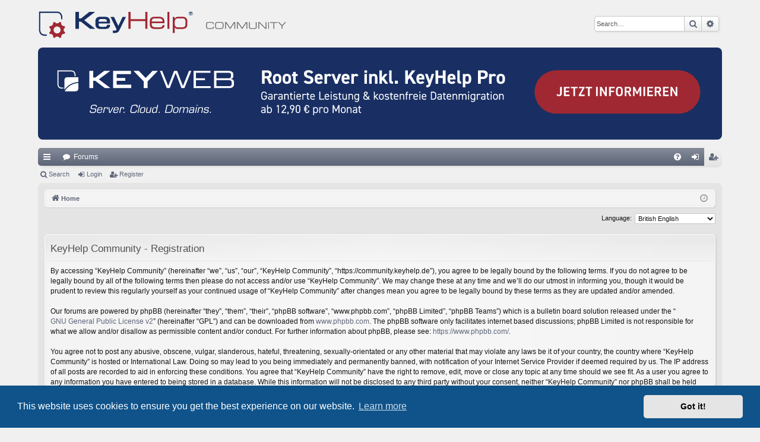

--- FILE ---
content_type: text/html; charset=UTF-8
request_url: https://community.keyhelp.de/ucp.php?mode=register&sid=2239943687e23e64422098e9b437923c
body_size: 5049
content:
<!DOCTYPE html>
<html dir="ltr" lang="en-gb">
<head>
<meta charset="utf-8" />
<meta http-equiv="X-UA-Compatible" content="IE=edge">
<meta name="viewport" content="width=device-width, initial-scale=1" />

<title>KeyHelp Community - User Control Panel - Register</title>




	<link rel="alternate" type="application/atom+xml" title="Feed - KeyHelp Community" href="/feed?sid=58d775836284a6d3a2a851bc0430cea8">			<link rel="alternate" type="application/atom+xml" title="Feed - New Topics" href="/feed/topics?sid=58d775836284a6d3a2a851bc0430cea8">				

<!--
	phpBB style name: elegance
	Based on style:   prosilver
	Original author:  Arty ( https://www.artodia.com )
	Modified by: 	  halilesen ( https://phpbbgroup.com/@halilesen )
-->


<link href="./assets/css/font-awesome.min.css?assets_version=119" rel="stylesheet">
<link href="./styles/elegance_keyhelp/theme/stylesheet.css?assets_version=119" rel="stylesheet">



	<link href="./assets/cookieconsent/cookieconsent.min.css?assets_version=119" rel="stylesheet">

<!--[if lte IE 9]>
	<link href="./styles/elegance_keyhelp/theme/tweaks.css?assets_version=119" rel="stylesheet">
<![endif]-->





</head>
<body id="phpbb" class="nojs notouch section-ucp ltr " data-online-text="Online">


	<a id="top" class="top-anchor" accesskey="t"></a>
	<div id="page-header" class="page-width">
		<div class="headerbar" role="banner">
					<div class="inner">

			<div id="site-description" class="site-description">
				<a id="logo" class="logo" href="./index.php?sid=58d775836284a6d3a2a851bc0430cea8" title="Home">
					<img src="./styles/elegance_keyhelp/theme/images/logo.svg" alt="logo" style="height: 60px">
				</a>
				<p class="sitename">KeyHelp Community</p>
				<p>Das offizielle KeyHelp Forum der Keyweb AG / The official KeyHelp forum of Keyweb AG</p>
				<p class="skiplink"><a href="#start_here">Skip to content</a></p>
			</div>

															<div id="search-box" class="search-box search-header" role="search">
				<form action="./search.php?sid=58d775836284a6d3a2a851bc0430cea8" method="get" id="search">
				<fieldset>
					<input name="keywords" id="keywords" type="search" maxlength="128" title="Search for keywords" class="inputbox search tiny" size="20" value="" placeholder="Search…" />
					<button class="button button-search" type="submit" title="Search">
						<i class="icon fa-search fa-fw" aria-hidden="true"></i><span class="sr-only">Search</span>
					</button>
					<a href="./search.php?sid=58d775836284a6d3a2a851bc0430cea8" class="button button-search-end" title="Advanced search">
						<i class="icon fa-cog fa-fw" aria-hidden="true"></i><span class="sr-only">Advanced search</span>
					</a>
					<input type="hidden" name="sid" value="58d775836284a6d3a2a851bc0430cea8" />

				</fieldset>
				</form>
			</div>
									
			</div>
					</div>
            	<div style="padding-bottom: 10px">
                    <a href="https://www.keyweb.de/de/server/ " title="Keyweb" target="_blank" style="display: block">
	                <picture>
        	            <source media="(max-width: 700px)" srcset="./styles/elegance_keyhelp/theme/images/keyweb_banner_700px.svg">
                	    <img src="./styles/elegance_keyhelp/theme/images/keyweb_banner.svg" alt="Keyweb Banner">
	                </picture>
        	    </a>
	        </div>


				


<div class="navbar tabbed not-static" role="navigation">
	<div class="inner page-width">
		<div class="nav-tabs" data-current-page="register">
			<ul class="leftside">
				<li id="quick-links" class="quick-links tab responsive-menu dropdown-container">
					<a href="#" class="nav-link dropdown-trigger">Quick links</a>
					<div class="dropdown">
						<div class="pointer"><div class="pointer-inner"></div></div>
						<ul class="dropdown-contents" role="menu">
								
			<li class="separator"></li>
													<li>
								<a href="./search.php?search_id=unanswered&amp;sid=58d775836284a6d3a2a851bc0430cea8" role="menuitem">
									<i class="icon fa-file-o fa-fw icon-gray" aria-hidden="true"></i><span>Unanswered topics</span>
								</a>
							</li>
							<li>
								<a href="./search.php?search_id=active_topics&amp;sid=58d775836284a6d3a2a851bc0430cea8" role="menuitem">
									<i class="icon fa-file-o fa-fw icon-blue" aria-hidden="true"></i><span>Active topics</span>
								</a>
							</li>
							<li class="separator"></li>
							<li>
								<a href="./search.php?sid=58d775836284a6d3a2a851bc0430cea8" role="menuitem">
									<i class="icon fa-search fa-fw" aria-hidden="true"></i><span>Search</span>
								</a>
							</li>	
	
													</ul>
					</div>
				</li>
												<li class="tab forums selected" data-responsive-class="small-icon icon-forums">
					<a class="nav-link" href="./index.php?sid=58d775836284a6d3a2a851bc0430cea8">Forums</a>
				</li>
											</ul>
			<ul class="rightside" role="menu">
								<li class="tab faq" data-select-match="faq" data-responsive-class="small-icon icon-faq">
					<a class="nav-link" href="/help/faq?sid=58d775836284a6d3a2a851bc0430cea8" rel="help" title="Frequently Asked Questions" role="menuitem">
						<i class="icon fa-question-circle fa-fw" aria-hidden="true"></i><span>FAQ</span>
					</a>
				</li>
																									<li class="tab login"  data-skip-responsive="true" data-select-match="login"><a class="nav-link" href="./ucp.php?mode=login&amp;redirect=ucp.php%3Fmode%3Dregister&amp;sid=58d775836284a6d3a2a851bc0430cea8" title="Login" accesskey="x" role="menuitem">Login</a></li>
											<li class="tab register" data-skip-responsive="true" data-select-match="register"><a class="nav-link" href="./ucp.php?mode=register&amp;sid=58d775836284a6d3a2a851bc0430cea8" role="menuitem">Register</a></li>
																	</ul>
		</div>
	</div>
</div>

<div class="navbar secondary">
	<ul role="menubar">
											<li class="small-icon icon-search"><a href="./search.php?sid=58d775836284a6d3a2a851bc0430cea8">Search</a></li>
														<li class="small-icon icon-login"><a href="./ucp.php?mode=login&amp;redirect=ucp.php%3Fmode%3Dregister&amp;sid=58d775836284a6d3a2a851bc0430cea8" title="Login">Login</a></li>
									<li class="small-icon icon-register"><a href="./ucp.php?mode=register&amp;sid=58d775836284a6d3a2a851bc0430cea8">Register</a></li>
									
			</ul>
</div>

	</div>

<div id="wrap" class="page-width">

	
	<a id="start_here" class="top-anchor"></a>
	<div id="page-body" class="page-body" role="main">
		<div class="navbar">
	<ul id="nav-breadcrumbs" class="nav-breadcrumbs linklist navlinks" role="menubar">
				
		
		<li class="breadcrumbs" itemscope itemtype="https://schema.org/BreadcrumbList">

			
						<span class="crumb" itemtype="https://schema.org/ListItem" itemprop="itemListElement" itemscope><a itemprop="item" href="./index.php?sid=58d775836284a6d3a2a851bc0430cea8" accesskey="h" data-navbar-reference="index"><i class="icon fa-home fa-fw"></i><span itemprop="name">Home</span></a><meta itemprop="position" content="1" /></span>

			
			
		</li>

		
		
			<li class="rightside responsive-search">
				<a href="./search.php?sid=58d775836284a6d3a2a851bc0430cea8" title="View the advanced search options" role="menuitem">
					<i class="icon fa-search fa-fw" aria-hidden="true"></i><span class="sr-only">Search</span>
				</a>
			</li>
				<li class="rightside dropdown-container icon-only">
			<a href="#" class="dropdown-trigger time" title="It is currently Wed 21. Jan 2026, 11:30"><i class="fa fa-clock-o"></i></a>
			<div class="dropdown">
				<div class="pointer"><div class="pointer-inner"></div></div>
				<ul class="dropdown-contents">
					<li>It is currently Wed 21. Jan 2026, 11:30</li>
					<li>All times are <span title="Europe/Berlin">UTC+01:00</span></li>
				</ul>
			</div>
		</li>
	</ul>
</div>

		
		

<script>
	/**
	* Change language
	*/
	function change_language(lang_iso)
	{
		document.cookie = 'phpbb3_i8e6f_lang=' + lang_iso + '; path=/';
		document.forms['register'].change_lang.value = lang_iso;
		document.forms['register'].submit();
	}
</script>

	<form method="post" action="./ucp.php?mode=register&amp;sid=58d775836284a6d3a2a851bc0430cea8" id="register">
		<p class="rightside">
			<label for="lang">Language:</label><select name="lang" id="lang" onchange="change_language(this.value); return false;" title="Language"><option value="en_us">American English</option><option value="pt_br">Português Brasileiro</option><option value="en" selected="selected">British English</option><option value="ca">Català</option><option value="hr">Hrvatski (&quot;Ti&quot;)</option><option value="hr_x_vi">Hrvatski (&quot;Vi&quot;)</option><option value="da">Dansk</option><option value="nl">Nederlands (Informeel)</option><option value="nl_x_formal">Nederlands (Formal)</option><option value="et">Eesti keel</option><option value="fi">Suomi</option><option value="fr">Français</option><option value="de">Deutsch (Du)</option><option value="de_x_sie">Deutsch (Sie)</option><option value="el">Ελληνικά (Greek)</option><option value="he">עברית</option><option value="it">Italiano</option><option value="ja">日本語</option><option value="lt">Lietuvių</option><option value="zh_cmn_hans">简体中文</option><option value="zh_cmn_hant">正體中文</option><option value="pl">Polski</option><option value="pt">Português</option><option value="ro">Română</option><option value="ru">Русский</option><option value="sr">Српски</option><option value="sl">Slovenščina</option><option value="es_x_tu">Español (Tú)</option><option value="es">Español (Usted)</option><option value="tr">Türkçe</option><option value="uk">Українська</option></select>
			<input type="hidden" name="change_lang" value="" />

		</p>
	</form>

	<div class="clear"></div>


	<form method="post" action="./ucp.php?mode=register&amp;sid=58d775836284a6d3a2a851bc0430cea8" id="agreement">

	<div class="panel">
		<div class="inner">
		<div class="content">
			<h2 class="sitename-title">KeyHelp Community - Registration</h2>
			
			<div class="agreement">By accessing “KeyHelp Community” (hereinafter “we”, “us”, “our”, “KeyHelp Community”, “https://community.keyhelp.de”), you agree to be legally bound by the following terms. If you do not agree to be legally bound by all of the following terms then please do not access and/or use “KeyHelp Community”. We may change these at any time and we’ll do our utmost in informing you, though it would be prudent to review this regularly yourself as your continued usage of “KeyHelp Community” after changes mean you agree to be legally bound by these terms as they are updated and/or amended.
	<br><br>
	Our forums are powered by phpBB (hereinafter “they”, “them”, “their”, “phpBB software”, “www.phpbb.com”, “phpBB Limited”, “phpBB Teams”) which is a bulletin board solution released under the “<a href="http://opensource.org/licenses/gpl-2.0.php">GNU General Public License v2</a>” (hereinafter “GPL”) and can be downloaded from <a href="https://www.phpbb.com/">www.phpbb.com</a>. The phpBB software only facilitates internet based discussions; phpBB Limited is not responsible for what we allow and/or disallow as permissible content and/or conduct. For further information about phpBB, please see: <a href="https://www.phpbb.com/">https://www.phpbb.com/</a>.
	<br><br>
	You agree not to post any abusive, obscene, vulgar, slanderous, hateful, threatening, sexually-orientated or any other material that may violate any laws be it of your country, the country where “KeyHelp Community” is hosted or International Law. Doing so may lead to you being immediately and permanently banned, with notification of your Internet Service Provider if deemed required by us. The IP address of all posts are recorded to aid in enforcing these conditions. You agree that “KeyHelp Community” have the right to remove, edit, move or close any topic at any time should we see fit. As a user you agree to any information you have entered to being stored in a database. While this information will not be disclosed to any third party without your consent, neither “KeyHelp Community” nor phpBB shall be held responsible for any hacking attempt that may lead to the data being compromised.
	</div>

					</div>
		</div>
	</div>

	<div class="panel">
		<div class="inner">
		<fieldset class="submit-buttons">
						<input type="submit" name="agreed" id="agreed" value="I agree to these terms" class="button1" />&nbsp;
			<input type="submit" name="not_agreed" value="I do not agree to these terms" class="button2" />
						<input type="hidden" name="change_lang" value="" />

			<input type="hidden" name="creation_time" value="1768991410" />
<input type="hidden" name="form_token" value="df35a98eabcba60a0ac31309c9e7dfa463008673" />

		</fieldset>
		</div>
	</div>
	</form>


			</div>


	<div class="navbar" role="navigation">
	<div class="inner">

	<ul id="nav-footer" class="nav-footer linklist" role="menubar">
		<li class="breadcrumbs">
									<span class="crumb"><a href="./index.php?sid=58d775836284a6d3a2a851bc0430cea8" data-navbar-reference="index"><i class="icon fa-home fa-fw" aria-hidden="true"></i><span>Home</span></a></span>					</li>
		
				<li class="rightside">All times are <span title="Europe/Berlin">UTC+01:00</span></li>
							<li class="rightside">
				<a href="/user/delete_cookies?sid=58d775836284a6d3a2a851bc0430cea8" data-ajax="true" data-refresh="true" role="menuitem">
					<i class="icon fa-trash fa-fw" aria-hidden="true"></i><span>Delete cookies</span>
				</a>
			</li>
														</ul>

	</div>
</div>
</div>

<div id="page-footer" class="page-width" role="contentinfo">
	
	<div class="copyright">
				<p class="footer-row">
			<span class="footer-copyright">Powered by <a href="https://www.phpbb.com/">phpBB</a>&reg; Forum Software &copy; phpBB Limited</span>
		</p>

				<p class="footer-row" role="menu">
			<a class="footer-link" href="./ucp.php?mode=privacy&amp;sid=58d775836284a6d3a2a851bc0430cea8" title="Privacy" role="menuitem">
				<span class="footer-link-text">Privacy</span>
			</a>
			|
			<a class="footer-link" href="./ucp.php?mode=terms&amp;sid=58d775836284a6d3a2a851bc0430cea8" title="Terms" role="menuitem">
				<span class="footer-link-text">Terms</span>
			</a>
		</p>
				
 		<p class="footer-row" style="margin-top: 10px">
                    <a class="footer-link" href="https://www.keyweb.de/de/hosting/webhosting" target="_blank">
                        <span class="footer-link-text">Webhosting</span>
                    </a>
                    |
                    <a class="footer-link" href="https://www.keyweb.de/de/hosting/cms-hosting" target="_blank">
                        <span class="footer-link-text">CMS Hosting</span>
                    </a>
                    |
                    <a class="footer-link" href="https://www.keyweb.de/de/hosting/shop-hosting" target="_blank">
                        <span class="footer-link-text">Shop Hosting</span>
                    </a>
                    |
                    <a class="footer-link" href="https://www.keyweb.de/de/server/root-virtual-server" target="_blank">
                        <span class="footer-link-text">Root vServer</span>
                    </a>
                    |
                    <a class="footer-link" href="https://www.keyweb.de/de/server/vps" target="_blank">
                        <span class="footer-link-text">VPS Server</span>
                    </a>
                    |
                    <a class="footer-link" href="https://www.keyweb.de/de/server/dedicated-root-server/" target="_blank">
                        <span class="footer-link-text">Dedicated Root Server</span>
                    </a>
                    |
                    <a class="footer-link" href="https://www.keyweb.de/de/cloud/" target="_blank">
                        <span class="footer-link-text">Cloud</span>
                    </a>
                    |
                    <a class="footer-link" href="https://www.keyweb.de/de/cloud/keydisc" target="_blank">
                        <span class="footer-link-text">Backup</span>
                    </a>
                </p>
	</div>

	<div id="darkenwrapper" class="darkenwrapper" data-ajax-error-title="AJAX error" data-ajax-error-text="Something went wrong when processing your request." data-ajax-error-text-abort="User aborted request." data-ajax-error-text-timeout="Your request timed out; please try again." data-ajax-error-text-parsererror="Something went wrong with the request and the server returned an invalid reply.">
		<div id="darken" class="darken">&nbsp;</div>
	</div>

	<div id="phpbb_alert" class="phpbb_alert" data-l-err="Error" data-l-timeout-processing-req="Request timed out.">
		<a href="#" class="alert_close">
		</a>
		<h3 class="alert_title">&nbsp;</h3><p class="alert_text"></p>
	</div>
	<div id="phpbb_confirm" class="phpbb_alert">
		<a href="#" class="alert_close">
		</a>
		<div class="alert_text"></div>
	</div>
</div>


<div>
	<a id="bottom" class="top-anchor" accesskey="z"></a>
	</div>

<script src="./assets/javascript/jquery-3.7.1.min.js?assets_version=119"></script>
<script src="./assets/javascript/core.js?assets_version=119"></script>

	<script src="./assets/cookieconsent/cookieconsent.min.js?assets_version=119"></script>
	<script>
	if (typeof window.cookieconsent === "object") {
		window.addEventListener("load", function(){
			window.cookieconsent.initialise({
				"palette": {
					"popup": {
						"background": "#0F538A"
					},
					"button": {
						"background": "#E5E5E5"
					}
				},
				"theme": "classic",
				"content": {
					"message": "This\u0020website\u0020uses\u0020cookies\u0020to\u0020ensure\u0020you\u0020get\u0020the\u0020best\u0020experience\u0020on\u0020our\u0020website.",
					"dismiss": "Got\u0020it\u0021",
					"link": "Learn\u0020more",
                    "href": "./ucp.php?mode=privacy&amp;sid=58d775836284a6d3a2a851bc0430cea8"
                }
            });
        });
    }
	</script>


<script src="./styles/elegance/template/forum_fn.js?assets_version=119"></script>
<script src="./styles/elegance/template/ajax.js?assets_version=119"></script>




</body>
</html>
